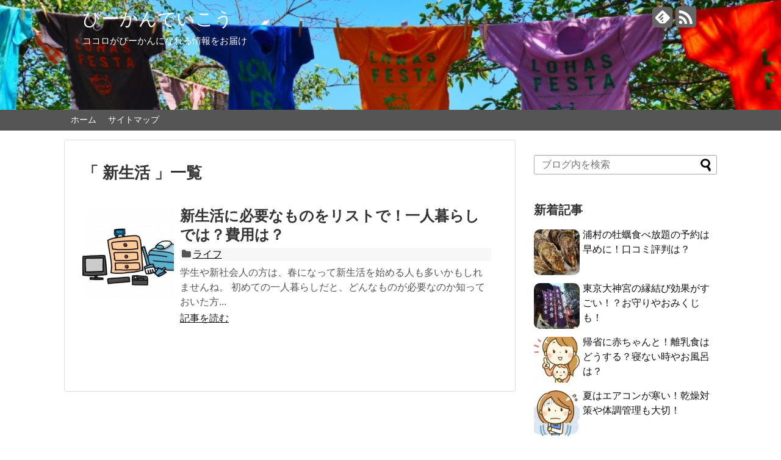

--- FILE ---
content_type: text/html; charset=UTF-8
request_url: http://happ-kan.com/tag/%E6%96%B0%E7%94%9F%E6%B4%BB
body_size: 12934
content:
<!DOCTYPE html>
<html dir="ltr" lang="ja" prefix="og: https://ogp.me/ns#">
<head>
<meta name="google-site-verification" content="kBd6ACCy-1Gmn9h5aLeU-2DIBSSQesga_6lauNZLE0M" />
<meta charset="UTF-8">
<link rel="alternate" type="application/rss+xml" title="ぴーかんでいこう RSS Feed" href="http://happ-kan.com/feed" />
<link rel="pingback" href="http://happ-kan.com/xmlrpc.php" />
<meta name="robots" content="noindex,follow">
<link rel="stylesheet" href="http://happ-kan.com/wp-content/themes/simplicity-child/style.css">
<link rel="stylesheet" href="http://happ-kan.com/wp-content/themes/simplicity/webfonts/css/font-awesome.min.css">
<link rel="stylesheet" href="http://happ-kan.com/wp-content/themes/simplicity/webfonts/icomoon/style.css">
<link rel="stylesheet" href="http://happ-kan.com/wp-content/themes/simplicity/css/extension.css">
<link rel="stylesheet" href="http://happ-kan.com/wp-content/themes/simplicity/css/responsive-pc.css">
<link rel="stylesheet" href="http://happ-kan.com/wp-content/themes/simplicity/css/print.css" type="text/css" media="print" />
      <link rel="stylesheet" href="http://happ-kan.com/wp-content/themes/simplicity/skins/large-picture-header/style.css">
      <meta name="viewport" content="width=1280, maximum-scale=1, user-scalable=yes">

<!-- OGP -->
<meta property="og:type" content="website">
<meta property="og:description" content="ココロがぴーかんになれる情報をお届け">
<meta property="og:title" content="ぴーかんでいこう">
<meta property="og:url" content="http://happ-kan.com">
<meta property="og:image" content="http://happ-kan.com/wp-content/themes/simplicity-child/screenshot.png">
<meta property="og:site_name" content="ぴーかんでいこう">
<meta property="og:locale" content="ja_JP" />
<!-- /OGP -->
<!-- Twitter Card -->
<meta name="twitter:card" content="summary">
<meta name="twitter:description" content="ココロがぴーかんになれる情報をお届け">
<meta name="twitter:title" content="ぴーかんでいこう">
<meta name="twitter:url" content="http://happ-kan.com">
<meta name="twitter:image" content="http://happ-kan.com/wp-content/themes/simplicity-child/screenshot.png">
<meta name="twitter:domain" content="happ-kan.com">
<!-- /Twitter Card -->

<title>新生活 | ぴーかんでいこう</title>
<style>
#wpadminbar #wp-admin-bar-wccp_free_top_button .ab-icon:before {
	content: "\f160";
	color: #02CA02;
	top: 3px;
}
#wpadminbar #wp-admin-bar-wccp_free_top_button .ab-icon {
	transform: rotate(45deg);
}
</style>

	  
		<!-- All in One SEO 4.5.8 - aioseo.com -->
		<meta name="robots" content="max-image-preview:large" />
		<link rel="canonical" href="http://happ-kan.com/tag/%E6%96%B0%E7%94%9F%E6%B4%BB" />
		<meta name="generator" content="All in One SEO (AIOSEO) 4.5.8" />
		<script type="application/ld+json" class="aioseo-schema">
			{"@context":"https:\/\/schema.org","@graph":[{"@type":"BreadcrumbList","@id":"http:\/\/happ-kan.com\/tag\/%E6%96%B0%E7%94%9F%E6%B4%BB#breadcrumblist","itemListElement":[{"@type":"ListItem","@id":"http:\/\/happ-kan.com\/#listItem","position":1,"name":"\u5bb6","item":"http:\/\/happ-kan.com\/","nextItem":"http:\/\/happ-kan.com\/tag\/%e6%96%b0%e7%94%9f%e6%b4%bb#listItem"},{"@type":"ListItem","@id":"http:\/\/happ-kan.com\/tag\/%e6%96%b0%e7%94%9f%e6%b4%bb#listItem","position":2,"name":"\u65b0\u751f\u6d3b","previousItem":"http:\/\/happ-kan.com\/#listItem"}]},{"@type":"CollectionPage","@id":"http:\/\/happ-kan.com\/tag\/%E6%96%B0%E7%94%9F%E6%B4%BB#collectionpage","url":"http:\/\/happ-kan.com\/tag\/%E6%96%B0%E7%94%9F%E6%B4%BB","name":"\u65b0\u751f\u6d3b | \u3074\u30fc\u304b\u3093\u3067\u3044\u3053\u3046","inLanguage":"ja","isPartOf":{"@id":"http:\/\/happ-kan.com\/#website"},"breadcrumb":{"@id":"http:\/\/happ-kan.com\/tag\/%E6%96%B0%E7%94%9F%E6%B4%BB#breadcrumblist"}},{"@type":"Organization","@id":"http:\/\/happ-kan.com\/#organization","name":"\u3074\u30fc\u304b\u3093\u3067\u3044\u3053\u3046","url":"http:\/\/happ-kan.com\/"},{"@type":"WebSite","@id":"http:\/\/happ-kan.com\/#website","url":"http:\/\/happ-kan.com\/","name":"\u3074\u30fc\u304b\u3093\u3067\u3044\u3053\u3046","description":"\u30b3\u30b3\u30ed\u304c\u3074\u30fc\u304b\u3093\u306b\u306a\u308c\u308b\u60c5\u5831\u3092\u304a\u5c4a\u3051","inLanguage":"ja","publisher":{"@id":"http:\/\/happ-kan.com\/#organization"}}]}
		</script>
		<!-- All in One SEO -->

<link rel='dns-prefetch' href='//s0.wp.com' />
<link rel='dns-prefetch' href='//s.w.org' />
<link rel="alternate" type="application/rss+xml" title="ぴーかんでいこう &raquo; フィード" href="http://happ-kan.com/feed" />
<link rel="alternate" type="application/rss+xml" title="ぴーかんでいこう &raquo; コメントフィード" href="http://happ-kan.com/comments/feed" />
<link rel="alternate" type="application/rss+xml" title="ぴーかんでいこう &raquo; 新生活 タグのフィード" href="http://happ-kan.com/tag/%e6%96%b0%e7%94%9f%e6%b4%bb/feed" />
		<!-- This site uses the Google Analytics by ExactMetrics plugin v7.25.0 - Using Analytics tracking - https://www.exactmetrics.com/ -->
		<!-- Note: ExactMetrics is not currently configured on this site. The site owner needs to authenticate with Google Analytics in the ExactMetrics settings panel. -->
					<!-- No tracking code set -->
				<!-- / Google Analytics by ExactMetrics -->
				<script type="text/javascript">
			window._wpemojiSettings = {"baseUrl":"https:\/\/s.w.org\/images\/core\/emoji\/13.0.1\/72x72\/","ext":".png","svgUrl":"https:\/\/s.w.org\/images\/core\/emoji\/13.0.1\/svg\/","svgExt":".svg","source":{"concatemoji":"http:\/\/happ-kan.com\/wp-includes\/js\/wp-emoji-release.min.js"}};
			!function(e,a,t){var n,r,o,i=a.createElement("canvas"),p=i.getContext&&i.getContext("2d");function s(e,t){var a=String.fromCharCode;p.clearRect(0,0,i.width,i.height),p.fillText(a.apply(this,e),0,0);e=i.toDataURL();return p.clearRect(0,0,i.width,i.height),p.fillText(a.apply(this,t),0,0),e===i.toDataURL()}function c(e){var t=a.createElement("script");t.src=e,t.defer=t.type="text/javascript",a.getElementsByTagName("head")[0].appendChild(t)}for(o=Array("flag","emoji"),t.supports={everything:!0,everythingExceptFlag:!0},r=0;r<o.length;r++)t.supports[o[r]]=function(e){if(!p||!p.fillText)return!1;switch(p.textBaseline="top",p.font="600 32px Arial",e){case"flag":return s([127987,65039,8205,9895,65039],[127987,65039,8203,9895,65039])?!1:!s([55356,56826,55356,56819],[55356,56826,8203,55356,56819])&&!s([55356,57332,56128,56423,56128,56418,56128,56421,56128,56430,56128,56423,56128,56447],[55356,57332,8203,56128,56423,8203,56128,56418,8203,56128,56421,8203,56128,56430,8203,56128,56423,8203,56128,56447]);case"emoji":return!s([55357,56424,8205,55356,57212],[55357,56424,8203,55356,57212])}return!1}(o[r]),t.supports.everything=t.supports.everything&&t.supports[o[r]],"flag"!==o[r]&&(t.supports.everythingExceptFlag=t.supports.everythingExceptFlag&&t.supports[o[r]]);t.supports.everythingExceptFlag=t.supports.everythingExceptFlag&&!t.supports.flag,t.DOMReady=!1,t.readyCallback=function(){t.DOMReady=!0},t.supports.everything||(n=function(){t.readyCallback()},a.addEventListener?(a.addEventListener("DOMContentLoaded",n,!1),e.addEventListener("load",n,!1)):(e.attachEvent("onload",n),a.attachEvent("onreadystatechange",function(){"complete"===a.readyState&&t.readyCallback()})),(n=t.source||{}).concatemoji?c(n.concatemoji):n.wpemoji&&n.twemoji&&(c(n.twemoji),c(n.wpemoji)))}(window,document,window._wpemojiSettings);
		</script>
		<style type="text/css">
img.wp-smiley,
img.emoji {
	display: inline !important;
	border: none !important;
	box-shadow: none !important;
	height: 1em !important;
	width: 1em !important;
	margin: 0 .07em !important;
	vertical-align: -0.1em !important;
	background: none !important;
	padding: 0 !important;
}
</style>
	<link rel='stylesheet' id='wp-block-library-css'  href='http://happ-kan.com/wp-includes/css/dist/block-library/style.min.css' type='text/css' media='all' />
<link rel='stylesheet' id='quads-style-css-css'  href='http://happ-kan.com/wp-content/plugins/quick-adsense-reloaded/includes/gutenberg/dist/blocks.style.build.css' type='text/css' media='all' />
<link rel='stylesheet' id='contact-form-7-css'  href='http://happ-kan.com/wp-content/plugins/contact-form-7/includes/css/styles.css' type='text/css' media='all' />
<link rel='stylesheet' id='wordpress-popular-posts-css-css'  href='http://happ-kan.com/wp-content/plugins/wordpress-popular-posts/assets/css/wpp.css' type='text/css' media='all' />
<link rel='stylesheet' id='wp-lightbox-2.min.css-css'  href='http://happ-kan.com/wp-content/plugins/wp-lightbox-2/styles/lightbox.min.css' type='text/css' media='all' />
<link rel='stylesheet' id='dashicons-css'  href='http://happ-kan.com/wp-includes/css/dashicons.min.css' type='text/css' media='all' />
<link rel='stylesheet' id='jetpack-widget-social-icons-styles-css'  href='http://happ-kan.com/wp-content/plugins/jetpack/modules/widgets/social-icons/social-icons.css' type='text/css' media='all' />
<link rel='stylesheet' id='jetpack_css-css'  href='http://happ-kan.com/wp-content/plugins/jetpack/css/jetpack.css' type='text/css' media='all' />
<script type='text/javascript' src='http://happ-kan.com/wp-includes/js/jquery/jquery.min.js' id='jquery-core-js'></script>
<script type='text/javascript' src='http://happ-kan.com/wp-includes/js/jquery/jquery-migrate.min.js' id='jquery-migrate-js'></script>
<script type='application/json' id='wpp-json'>
{"sampling_active":0,"sampling_rate":100,"ajax_url":"http:\/\/happ-kan.com\/wp-json\/wordpress-popular-posts\/v1\/popular-posts","api_url":"http:\/\/happ-kan.com\/wp-json\/wordpress-popular-posts","ID":0,"token":"b27983499e","lang":0,"debug":0}
</script>
<script type='text/javascript' src='http://happ-kan.com/wp-content/plugins/wordpress-popular-posts/assets/js/wpp.min.js' id='wpp-js-js'></script>
<link rel="https://api.w.org/" href="http://happ-kan.com/wp-json/" /><link rel="alternate" type="application/json" href="http://happ-kan.com/wp-json/wp/v2/tags/115" /><link rel="EditURI" type="application/rsd+xml" title="RSD" href="http://happ-kan.com/xmlrpc.php?rsd" />
<link rel="wlwmanifest" type="application/wlwmanifest+xml" href="http://happ-kan.com/wp-includes/wlwmanifest.xml" /> 
<meta name="generator" content="WordPress 5.7.14" />
<!-- Favicon Rotator -->
<!-- End Favicon Rotator -->
<script id="wpcp_disable_selection" type="text/javascript">
var image_save_msg='You are not allowed to save images!';
	var no_menu_msg='Context Menu disabled!';
	var smessage = "Content is protected !!";

function disableEnterKey(e)
{
	var elemtype = e.target.tagName;
	
	elemtype = elemtype.toUpperCase();
	
	if (elemtype == "TEXT" || elemtype == "TEXTAREA" || elemtype == "INPUT" || elemtype == "PASSWORD" || elemtype == "SELECT" || elemtype == "OPTION" || elemtype == "EMBED")
	{
		elemtype = 'TEXT';
	}
	
	if (e.ctrlKey){
     var key;
     if(window.event)
          key = window.event.keyCode;     //IE
     else
          key = e.which;     //firefox (97)
    //if (key != 17) alert(key);
     if (elemtype!= 'TEXT' && (key == 97 || key == 65 || key == 67 || key == 99 || key == 88 || key == 120 || key == 26 || key == 85  || key == 86 || key == 83 || key == 43 || key == 73))
     {
		if(wccp_free_iscontenteditable(e)) return true;
		show_wpcp_message('You are not allowed to copy content or view source');
		return false;
     }else
     	return true;
     }
}


/*For contenteditable tags*/
function wccp_free_iscontenteditable(e)
{
	var e = e || window.event; // also there is no e.target property in IE. instead IE uses window.event.srcElement
  	
	var target = e.target || e.srcElement;

	var elemtype = e.target.nodeName;
	
	elemtype = elemtype.toUpperCase();
	
	var iscontenteditable = "false";
		
	if(typeof target.getAttribute!="undefined" ) iscontenteditable = target.getAttribute("contenteditable"); // Return true or false as string
	
	var iscontenteditable2 = false;
	
	if(typeof target.isContentEditable!="undefined" ) iscontenteditable2 = target.isContentEditable; // Return true or false as boolean

	if(target.parentElement.isContentEditable) iscontenteditable2 = true;
	
	if (iscontenteditable == "true" || iscontenteditable2 == true)
	{
		if(typeof target.style!="undefined" ) target.style.cursor = "text";
		
		return true;
	}
}

////////////////////////////////////
function disable_copy(e)
{	
	var e = e || window.event; // also there is no e.target property in IE. instead IE uses window.event.srcElement
	
	var elemtype = e.target.tagName;
	
	elemtype = elemtype.toUpperCase();
	
	if (elemtype == "TEXT" || elemtype == "TEXTAREA" || elemtype == "INPUT" || elemtype == "PASSWORD" || elemtype == "SELECT" || elemtype == "OPTION" || elemtype == "EMBED")
	{
		elemtype = 'TEXT';
	}
	
	if(wccp_free_iscontenteditable(e)) return true;
	
	var isSafari = /Safari/.test(navigator.userAgent) && /Apple Computer/.test(navigator.vendor);
	
	var checker_IMG = '';
	if (elemtype == "IMG" && checker_IMG == 'checked' && e.detail >= 2) {show_wpcp_message(alertMsg_IMG);return false;}
	if (elemtype != "TEXT")
	{
		if (smessage !== "" && e.detail == 2)
			show_wpcp_message(smessage);
		
		if (isSafari)
			return true;
		else
			return false;
	}	
}

//////////////////////////////////////////
function disable_copy_ie()
{
	var e = e || window.event;
	var elemtype = window.event.srcElement.nodeName;
	elemtype = elemtype.toUpperCase();
	if(wccp_free_iscontenteditable(e)) return true;
	if (elemtype == "IMG") {show_wpcp_message(alertMsg_IMG);return false;}
	if (elemtype != "TEXT" && elemtype != "TEXTAREA" && elemtype != "INPUT" && elemtype != "PASSWORD" && elemtype != "SELECT" && elemtype != "OPTION" && elemtype != "EMBED")
	{
		return false;
	}
}	
function reEnable()
{
	return true;
}
document.onkeydown = disableEnterKey;
document.onselectstart = disable_copy_ie;
if(navigator.userAgent.indexOf('MSIE')==-1)
{
	document.onmousedown = disable_copy;
	document.onclick = reEnable;
}
function disableSelection(target)
{
    //For IE This code will work
    if (typeof target.onselectstart!="undefined")
    target.onselectstart = disable_copy_ie;
    
    //For Firefox This code will work
    else if (typeof target.style.MozUserSelect!="undefined")
    {target.style.MozUserSelect="none";}
    
    //All other  (ie: Opera) This code will work
    else
    target.onmousedown=function(){return false}
    target.style.cursor = "default";
}
//Calling the JS function directly just after body load
window.onload = function(){disableSelection(document.body);};

//////////////////special for safari Start////////////////
var onlongtouch;
var timer;
var touchduration = 1000; //length of time we want the user to touch before we do something

var elemtype = "";
function touchstart(e) {
	var e = e || window.event;
  // also there is no e.target property in IE.
  // instead IE uses window.event.srcElement
  	var target = e.target || e.srcElement;
	
	elemtype = window.event.srcElement.nodeName;
	
	elemtype = elemtype.toUpperCase();
	
	if(!wccp_pro_is_passive()) e.preventDefault();
	if (!timer) {
		timer = setTimeout(onlongtouch, touchduration);
	}
}

function touchend() {
    //stops short touches from firing the event
    if (timer) {
        clearTimeout(timer);
        timer = null;
    }
	onlongtouch();
}

onlongtouch = function(e) { //this will clear the current selection if anything selected
	
	if (elemtype != "TEXT" && elemtype != "TEXTAREA" && elemtype != "INPUT" && elemtype != "PASSWORD" && elemtype != "SELECT" && elemtype != "EMBED" && elemtype != "OPTION")	
	{
		if (window.getSelection) {
			if (window.getSelection().empty) {  // Chrome
			window.getSelection().empty();
			} else if (window.getSelection().removeAllRanges) {  // Firefox
			window.getSelection().removeAllRanges();
			}
		} else if (document.selection) {  // IE?
			document.selection.empty();
		}
		return false;
	}
};

document.addEventListener("DOMContentLoaded", function(event) { 
    window.addEventListener("touchstart", touchstart, false);
    window.addEventListener("touchend", touchend, false);
});

function wccp_pro_is_passive() {

  var cold = false,
  hike = function() {};

  try {
	  const object1 = {};
  var aid = Object.defineProperty(object1, 'passive', {
  get() {cold = true}
  });
  window.addEventListener('test', hike, aid);
  window.removeEventListener('test', hike, aid);
  } catch (e) {}

  return cold;
}
/*special for safari End*/
</script>
<script id="wpcp_disable_Right_Click" type="text/javascript">
document.ondragstart = function() { return false;}
	function nocontext(e) {
	   return false;
	}
	document.oncontextmenu = nocontext;
</script>
<style>
.unselectable
{
-moz-user-select:none;
-webkit-user-select:none;
cursor: default;
}
html
{
-webkit-touch-callout: none;
-webkit-user-select: none;
-khtml-user-select: none;
-moz-user-select: none;
-ms-user-select: none;
user-select: none;
-webkit-tap-highlight-color: rgba(0,0,0,0);
}
</style>
<script id="wpcp_css_disable_selection" type="text/javascript">
var e = document.getElementsByTagName('body')[0];
if(e)
{
	e.setAttribute('unselectable',"on");
}
</script>
<script>document.cookie = 'quads_browser_width='+screen.width;</script>            <style id="wpp-loading-animation-styles">@-webkit-keyframes bgslide{from{background-position-x:0}to{background-position-x:-200%}}@keyframes bgslide{from{background-position-x:0}to{background-position-x:-200%}}.wpp-widget-placeholder,.wpp-widget-block-placeholder,.wpp-shortcode-placeholder{margin:0 auto;width:60px;height:3px;background:#dd3737;background:linear-gradient(90deg,#dd3737 0%,#571313 10%,#dd3737 100%);background-size:200% auto;border-radius:3px;-webkit-animation:bgslide 1s infinite linear;animation:bgslide 1s infinite linear}</style>
            
<link rel='dns-prefetch' href='//v0.wordpress.com'/>
<style type='text/css'>img#wpstats{display:none}</style><style type="text/css">
a {
  color:#02a0ef;
}
#site-title a {
  color:#ffffff;
}
#site-description {
  color:#ffffff;
}
.article {
  font-size:14px;
}
/*サムネイルをサークル状に*/
.entry-thumb img,
.related-entry-thumb img,
#new-entries ul li img,
#popular-entries ul li img,
#prev-next img,
#new-entries .new-entrys-large .new-entry img{
  border-radius:10px;
}
/*ヘッダー外側のスタイルの設定*/
#header {
  background-image: url("http://happ-kan.com/wp-content/uploads/2015/08/cropped-f2dfa9d783aae4288da34cc0777731b9_m4.jpg");
  background-position: 0 0;
  background-size: 100% auto;
  background-repeat: no-repeat;
}
@media screen and (max-width: 1110px) {
  #navi{
    background-color: #f7f7f7;
  }
}
@media screen and (max-width:639px){
  .article br{
    display: block;
  }
}
.entry-content{
  margin-left: 0;
}
</style>
<style type="text/css">.broken_link, a.broken_link {
	text-decoration: line-through;
}</style></head>
  <body class="archive tag tag-115 unselectable">
    <div id="container">

      <!-- header -->
      <div id="header" class="clearfix">
        <div id="header-in">

                    <div id="h-top">
            <!-- モバイルメニュー表示用のボタン -->
<div id="mobile-menu">
  <a id="mobile-menu-toggle" href="#"><span class="fa fa-bars fa-2x"></span></a>
</div>

            <div class="alignleft top-title-catchphrase">
              <!-- サイトのタイトル -->
<p id="site-title">
  <a href="http://happ-kan.com/">ぴーかんでいこう</a></p>
<!-- サイトの概要 -->
<p id="site-description">
  ココロがぴーかんになれる情報をお届け</p>
            </div>

            <div class="alignright top-sns-follows">
                            <!-- SNSページ -->
<div class="sns-pages">
<ul class="snsp">
<li class="feedly-page"><a href='//feedly.com/index.html#subscription%2Ffeed%2Fhttp%3A%2F%2Fhapp-kan.com%2Ffeed' target='blank' title="feedlyで更新情報をフォロー" rel="nofollow"><span class="icon-feedly-square"></span></a></li><li class="rss-page"><a href="http://happ-kan.com/feed" target="_blank" title="RSSで更新情報をフォロー" rel="nofollow"><span class="fa fa-rss-square fa-2x"></span></a></li>  </ul>
</div>
                          </div>

          </div><!-- /#h-top -->
        </div><!-- /#header-in -->
      </div><!-- /#header -->

      <!-- Navigation -->
<nav>
<div id="navi">
  	<div id="navi-in">
    <div class="menu-%e3%83%a1%e3%83%8b%e3%83%a5%e3%83%bc-1-container"><ul id="menu-%e3%83%a1%e3%83%8b%e3%83%a5%e3%83%bc-1" class="menu"><li id="menu-item-12" class="menu-item menu-item-type-custom menu-item-object-custom menu-item-home menu-item-12"><a href="http://happ-kan.com/">ホーム</a></li>
<li id="menu-item-123" class="menu-item menu-item-type-post_type menu-item-object-page menu-item-123"><a href="http://happ-kan.com/page-16.html">サイトマップ</a></li>
</ul></div>  </div><!-- /#navi-in -->
</div><!-- /#navi -->
</nav>
<!-- /Navigation -->
      <!-- 本体部分 -->
      <div id="body">
        <div id="body-in">

          
          <!-- main -->
          <div id="main">



  <h1 id="archive-title"><q>
        新生活      </q>一覧  </h1>






<div id="list">
<!-- 記事一覧 -->
<div id="post-980" class="entry entry-card post-980 post type-post status-publish format-standard has-post-thumbnail category-7 tag-116 tag-115">
  <div class="entry-thumb">
                  <a href="http://happ-kan.com/980.html" class="entry-image entry-image-link" title="新生活に必要なものをリストで！一人暮らしでは？費用は？"><img width="150" height="150" src="http://happ-kan.com/wp-content/uploads/2015/11/131701-150x150.jpg" class="entry-thumnail wp-post-image" alt="新生活に必要なものをリストで！一人暮らしでは？費用は？" loading="lazy" srcset="http://happ-kan.com/wp-content/uploads/2015/11/131701-150x150.jpg 150w, http://happ-kan.com/wp-content/uploads/2015/11/131701-100x100.jpg 100w" sizes="(max-width: 150px) 100vw, 150px" /></a>
            </div><!-- /.entry-thumb -->
  <div class="entry-card-content">

    <h2><a href="http://happ-kan.com/980.html" class="entry-title entry-title-link" title="新生活に必要なものをリストで！一人暮らしでは？費用は？">新生活に必要なものをリストで！一人暮らしでは？費用は？</a></h2>
    <p class="post-meta">
      
            <span class="category"><span class="fa fa-folder fa-fw"></span><a href="http://happ-kan.com/category/%e3%83%a9%e3%82%a4%e3%83%95" rel="category tag">ライフ</a></span>
      
      
    </p><!-- /.post-meta -->
    <p class="entry-snippet">学生や新社会人の方は、春になって新生活を始める人も多いかもしれませんね。

初めての一人暮らしだと、どんなものが必要なのか知っておいた方...</p>

    <p class="entry-read"><a href="http://happ-kan.com/980.html" class="entry-read-link">記事を読む</a></p>
    
  </div><!-- /.entry-card-content -->
</div>  <div class="clear"></div>
</div><!-- /#list -->

  <!-- 文章下広告 -->
                  

<!--ページャー-->
<div class="pager">
  </div><!-- /.pager -->

          </div><!-- /#main -->
        <!-- sidebar -->
<aside>
<div id="sidebar">
    
  <div id="sidebar-widget">
  <!-- ウイジェット -->
  <div id="search-2" class="widget widget_search"><form method="get" id="searchform" action="http://happ-kan.com/">
	<input type="text" placeholder="ブログ内を検索" name="s" id="s">
	<input type="submit" id="searchsubmit" value="">
</form></div>                        <div id="new-entries" class="widget widget_new_popular">
          <h4>新着記事</h4>
          <ul class="new-entrys">
<li class="new-entry">
  <div class="new-entry-thumb">
      <a href="http://happ-kan.com/1728.html" class="new-entry-image" title="浦村の牡蠣食べ放題の予約は早めに！口コミ評判は？"><img width="100" height="100" src="http://happ-kan.com/wp-content/uploads/2017/08/a30eeaede1440046ad30cf02b4571c82_s-100x100.jpg" class="attachment-thumb100 size-thumb100 wp-post-image" alt="浦村の牡蠣食べ放題の予約は早めに！口コミ評判は？" loading="lazy" srcset="http://happ-kan.com/wp-content/uploads/2017/08/a30eeaede1440046ad30cf02b4571c82_s-100x100.jpg 100w, http://happ-kan.com/wp-content/uploads/2017/08/a30eeaede1440046ad30cf02b4571c82_s-150x150.jpg 150w" sizes="(max-width: 100px) 100vw, 100px" /></a>
    </div><!-- /.new-entry-thumb -->

  <div class="new-entry-content">
    <a href="http://happ-kan.com/1728.html" class="new-entry-title" title="浦村の牡蠣食べ放題の予約は早めに！口コミ評判は？">浦村の牡蠣食べ放題の予約は早めに！口コミ評判は？</a>
  </div><!-- /.new-entry-content -->

</li><!-- /.new-entry -->
<li class="new-entry">
  <div class="new-entry-thumb">
      <a href="http://happ-kan.com/1704.html" class="new-entry-image" title="東京大神宮の縁結び効果がすごい！？お守りやおみくじも！"><img width="100" height="100" src="http://happ-kan.com/wp-content/uploads/2017/08/2017-03-03-13.29.37-1-100x100.jpg" class="attachment-thumb100 size-thumb100 wp-post-image" alt="東京大神宮の縁結び効果がすごい！？お守りやおみくじも！" loading="lazy" srcset="http://happ-kan.com/wp-content/uploads/2017/08/2017-03-03-13.29.37-1-100x100.jpg 100w, http://happ-kan.com/wp-content/uploads/2017/08/2017-03-03-13.29.37-1-150x150.jpg 150w" sizes="(max-width: 100px) 100vw, 100px" /></a>
    </div><!-- /.new-entry-thumb -->

  <div class="new-entry-content">
    <a href="http://happ-kan.com/1704.html" class="new-entry-title" title="東京大神宮の縁結び効果がすごい！？お守りやおみくじも！">東京大神宮の縁結び効果がすごい！？お守りやおみくじも！</a>
  </div><!-- /.new-entry-content -->

</li><!-- /.new-entry -->
<li class="new-entry">
  <div class="new-entry-thumb">
      <a href="http://happ-kan.com/1683.html" class="new-entry-image" title="帰省に赤ちゃんと！離乳食はどうする？寝ない時やお風呂は？"><img width="100" height="100" src="http://happ-kan.com/wp-content/uploads/2017/07/096922-100x100.jpg" class="attachment-thumb100 size-thumb100 wp-post-image" alt="帰省に赤ちゃんと！離乳食はどうする？寝ない時やお風呂は？" loading="lazy" srcset="http://happ-kan.com/wp-content/uploads/2017/07/096922-100x100.jpg 100w, http://happ-kan.com/wp-content/uploads/2017/07/096922-150x150.jpg 150w" sizes="(max-width: 100px) 100vw, 100px" /></a>
    </div><!-- /.new-entry-thumb -->

  <div class="new-entry-content">
    <a href="http://happ-kan.com/1683.html" class="new-entry-title" title="帰省に赤ちゃんと！離乳食はどうする？寝ない時やお風呂は？">帰省に赤ちゃんと！離乳食はどうする？寝ない時やお風呂は？</a>
  </div><!-- /.new-entry-content -->

</li><!-- /.new-entry -->
<li class="new-entry">
  <div class="new-entry-thumb">
      <a href="http://happ-kan.com/1598.html" class="new-entry-image" title="夏はエアコンが寒い！乾燥対策や体調管理も大切！"><img width="100" height="100" src="http://happ-kan.com/wp-content/uploads/2017/05/086153-100x100.jpg" class="attachment-thumb100 size-thumb100 wp-post-image" alt="夏はエアコンが寒い！乾燥対策や体調管理も大切！" loading="lazy" srcset="http://happ-kan.com/wp-content/uploads/2017/05/086153-100x100.jpg 100w, http://happ-kan.com/wp-content/uploads/2017/05/086153-150x150.jpg 150w" sizes="(max-width: 100px) 100vw, 100px" /></a>
    </div><!-- /.new-entry-thumb -->

  <div class="new-entry-content">
    <a href="http://happ-kan.com/1598.html" class="new-entry-title" title="夏はエアコンが寒い！乾燥対策や体調管理も大切！">夏はエアコンが寒い！乾燥対策や体調管理も大切！</a>
  </div><!-- /.new-entry-content -->

</li><!-- /.new-entry -->
<li class="new-entry">
  <div class="new-entry-thumb">
      <a href="http://happ-kan.com/1471.html" class="new-entry-image" title="リオオリンピック2016！競技日程は？新種目はこれだ！"><img width="100" height="100" src="http://happ-kan.com/wp-content/uploads/2016/05/394179-100x100.jpg" class="attachment-thumb100 size-thumb100 wp-post-image" alt="リオオリンピック2016！競技日程は？新種目はこれだ！" loading="lazy" srcset="http://happ-kan.com/wp-content/uploads/2016/05/394179-100x100.jpg 100w, http://happ-kan.com/wp-content/uploads/2016/05/394179-150x150.jpg 150w, http://happ-kan.com/wp-content/uploads/2016/05/394179-300x300.jpg 300w, http://happ-kan.com/wp-content/uploads/2016/05/394179.jpg 350w" sizes="(max-width: 100px) 100vw, 100px" /></a>
    </div><!-- /.new-entry-thumb -->

  <div class="new-entry-content">
    <a href="http://happ-kan.com/1471.html" class="new-entry-title" title="リオオリンピック2016！競技日程は？新種目はこれだ！">リオオリンピック2016！競技日程は？新種目はこれだ！</a>
  </div><!-- /.new-entry-content -->

</li><!-- /.new-entry -->
</ul>
<div class="clear"></div>        </div><!-- /#new-entries -->
                                          <div id="popular-entries" class="widget widget_category_popular widget_popular_ranking">
            <h4>人気の記事</h4>
            <li><a href="http://happ-kan.com/1419.html" target="_self"><img src="http://happ-kan.com/wp-content/uploads/wordpress-popular-posts/1419-featured-75x75.jpg" width="75" height="75" alt="" class="wpp-thumbnail wpp_featured wpp_cached_thumb" decoding="async" loading="lazy"></a> <a href="http://happ-kan.com/1419.html" class="wpp-post-title" target="_self">砂糖断ちの効果が凄い！やり方は？成功させるコツは？</a> <span class="wpp-meta post-stats"></span></li>
<li><a href="http://happ-kan.com/497.html" target="_self"><img src="http://happ-kan.com/wp-content/uploads/wordpress-popular-posts/497-featured-75x75.jpg" width="75" height="75" alt="" class="wpp-thumbnail wpp_featured wpp_cached_thumb" decoding="async" loading="lazy"></a> <a href="http://happ-kan.com/497.html" class="wpp-post-title" target="_self">言霊の効果を感謝で実感！引き寄せはある！体験談も！</a> <span class="wpp-meta post-stats"></span></li>
<li><a href="http://happ-kan.com/347.html" target="_self"><img src="http://happ-kan.com/wp-content/uploads/wordpress-popular-posts/347-featured-75x75.jpg" width="75" height="75" alt="" class="wpp-thumbnail wpp_featured wpp_cached_thumb" decoding="async" loading="lazy"></a> <a href="http://happ-kan.com/347.html" class="wpp-post-title" target="_self">忘年会の出し物のネタは何がいい？盛り上がるのはコレ！新入社員はどうする？</a> <span class="wpp-meta post-stats"></span></li>
<li><a href="http://happ-kan.com/722.html" target="_self"><img src="http://happ-kan.com/wp-content/uploads/wordpress-popular-posts/722-featured-75x75.jpg" width="75" height="75" alt="" class="wpp-thumbnail wpp_featured wpp_cached_thumb" decoding="async" loading="lazy"></a> <a href="http://happ-kan.com/722.html" class="wpp-post-title" target="_self">言霊の効果で幸せを実感！考え方も変わる！「大丈夫」の力！</a> <span class="wpp-meta post-stats"></span></li>
<li><a href="http://happ-kan.com/659.html" target="_self"><img src="http://happ-kan.com/wp-content/uploads/wordpress-popular-posts/659-featured-75x75.jpg" width="75" height="75" alt="" class="wpp-thumbnail wpp_featured wpp_cached_thumb" decoding="async" loading="lazy"></a> <a href="http://happ-kan.com/659.html" class="wpp-post-title" target="_self">三重県の牡蠣食べ放題の時期って？浦村がおすすめ！ツアーで行きたい！</a> <span class="wpp-meta post-stats"></span></li><div class="clear"></div>

                      </div>
            <div id="categories-2" class="widget widget_categories"><h4 class="widgettitle">カテゴリー</h4>
			<ul>
					<li class="cat-item cat-item-3"><a href="http://happ-kan.com/category/%e3%82%a4%e3%83%99%e3%83%b3%e3%83%88">イベント</a>
</li>
	<li class="cat-item cat-item-142"><a href="http://happ-kan.com/category/%e3%82%b9%e3%83%9d%e3%83%bc%e3%83%84%e9%96%a2%e9%80%a3">スポーツ関連</a>
</li>
	<li class="cat-item cat-item-143"><a href="http://happ-kan.com/category/%e3%83%93%e3%83%a5%e3%83%bc%e3%83%86%e3%82%a3%e3%83%bc%ef%bc%86%e3%83%80%e3%82%a4%e3%82%a8%e3%83%83%e3%83%88">ビューティー＆ダイエット</a>
</li>
	<li class="cat-item cat-item-20"><a href="http://happ-kan.com/category/%e3%83%98%e3%83%ab%e3%82%b9%e3%82%b1%e3%82%a2">ヘルスケア</a>
</li>
	<li class="cat-item cat-item-7"><a href="http://happ-kan.com/category/%e3%83%a9%e3%82%a4%e3%83%95">ライフ</a>
</li>
	<li class="cat-item cat-item-21"><a href="http://happ-kan.com/category/%e3%83%ac%e3%82%b8%e3%83%a3%e3%83%bc%ef%bc%86%e3%82%b9%e3%83%9d%e3%83%83%e3%83%88">レジャー＆スポット情報</a>
</li>
	<li class="cat-item cat-item-69"><a href="http://happ-kan.com/category/%e9%81%8b%e6%b0%97up">運気UP</a>
</li>
			</ul>

			</div><div id="text-3" class="widget widget_text">			<div class="textwidget">運営者情報は<a href="http://wp.me/P6Aa56-i‎">こちら</a>
<p>
お問い合わせは<a href="http://wp.me/P6Aa56-7">こちら</a>
</p></div>
		</div>  </div>

  
</div></aside><!-- /#sidebar -->
        </div><!-- /#body-in -->
      </div><!-- /#body -->

      <!-- footer -->
      <div id="footer">
        <div id="footer-in">

          
        <div class="clear"></div>
          <div id="copyright" class="wrapper">
            WordPress Theme <a href="//wp-simplicity.com/" rel="nofollow">Simplicity</a><br />

            Copyright&copy;  <a href="http://happ-kan.com">ぴーかんでいこう</a> All Rights Reserved.
                      </div>
      </div><!-- /#footer-in -->
      </div><!-- /#footer -->
      <div id="page-top">
      <a id="move-page-top"><span class="fa fa-chevron-circle-up fa-2x"></span></a>
  
</div>
          </div><!-- /#container -->
        
<!-- Google Analytics -->
<script type="text/javascript">
var gaJsHost = (("https:" == document.location.protocol) ? "https://ssl." : "http://www.");
document.write(unescape("%3Cscript src='" + gaJsHost + "google-analytics.com/ga.js' type='text/javascript'%3E%3C/script%3E"));
</script>
<script type="text/javascript">
var pageTracker = _gat._getTracker("UA-66245657-1");
pageTracker._initData();
pageTracker._trackPageview();
</script>
<!-- /Google Analytics -->

        <div id="fb-root"></div>
<script>(function(d, s, id) {
  var js, fjs = d.getElementsByTagName(s)[0];
  if (d.getElementById(id)) return;
  js = d.createElement(s); js.id = id;
  js.src = "//connect.facebook.net/ja_JP/sdk.js#xfbml=1&version=v2.3&appId=569002053185714";
  fjs.parentNode.insertBefore(js, fjs);
}(document, 'script', 'facebook-jssdk'));</script>
    
    	<div id="wpcp-error-message" class="msgmsg-box-wpcp hideme"><span>error: </span>Content is protected !!</div>
	<script>
	var timeout_result;
	function show_wpcp_message(smessage)
	{
		if (smessage !== "")
			{
			var smessage_text = '<span>Alert: </span>'+smessage;
			document.getElementById("wpcp-error-message").innerHTML = smessage_text;
			document.getElementById("wpcp-error-message").className = "msgmsg-box-wpcp warning-wpcp showme";
			clearTimeout(timeout_result);
			timeout_result = setTimeout(hide_message, 3000);
			}
	}
	function hide_message()
	{
		document.getElementById("wpcp-error-message").className = "msgmsg-box-wpcp warning-wpcp hideme";
	}
	</script>
		<style>
	@media print {
	body * {display: none !important;}
		body:after {
		content: "You are not allowed to print preview this page, Thank you"; }
	}
	</style>
		<style type="text/css">
	#wpcp-error-message {
	    direction: ltr;
	    text-align: center;
	    transition: opacity 900ms ease 0s;
	    z-index: 99999999;
	}
	.hideme {
    	opacity:0;
    	visibility: hidden;
	}
	.showme {
    	opacity:1;
    	visibility: visible;
	}
	.msgmsg-box-wpcp {
		border:1px solid #f5aca6;
		border-radius: 10px;
		color: #555;
		font-family: Tahoma;
		font-size: 11px;
		margin: 10px;
		padding: 10px 36px;
		position: fixed;
		width: 255px;
		top: 50%;
  		left: 50%;
  		margin-top: -10px;
  		margin-left: -130px;
  		-webkit-box-shadow: 0px 0px 34px 2px rgba(242,191,191,1);
		-moz-box-shadow: 0px 0px 34px 2px rgba(242,191,191,1);
		box-shadow: 0px 0px 34px 2px rgba(242,191,191,1);
	}
	.msgmsg-box-wpcp span {
		font-weight:bold;
		text-transform:uppercase;
	}
		.warning-wpcp {
		background:#ffecec url('http://happ-kan.com/wp-content/plugins/wp-content-copy-protector/images/warning.png') no-repeat 10px 50%;
	}
    </style>
	<div style="display:none">
	</div>
<script type='text/javascript' src='http://happ-kan.com/wp-content/themes/simplicity/javascript.js' id='simplicity_js-js'></script>
<script type='text/javascript' src='http://happ-kan.com/wp-content/themes/simplicity-child/javascript.js' id='simplicity_child_js-js'></script>
<script type='text/javascript' id='contact-form-7-js-extra'>
/* <![CDATA[ */
var wpcf7 = {"apiSettings":{"root":"http:\/\/happ-kan.com\/wp-json\/contact-form-7\/v1","namespace":"contact-form-7\/v1"},"recaptcha":{"messages":{"empty":"\u3042\u306a\u305f\u304c\u30ed\u30dc\u30c3\u30c8\u3067\u306f\u306a\u3044\u3053\u3068\u3092\u8a3c\u660e\u3057\u3066\u304f\u3060\u3055\u3044\u3002"}}};
/* ]]> */
</script>
<script type='text/javascript' src='http://happ-kan.com/wp-content/plugins/contact-form-7/includes/js/scripts.js' id='contact-form-7-js'></script>
<script type='text/javascript' src='https://s0.wp.com/wp-content/js/devicepx-jetpack.js' id='devicepx-js'></script>
<script type='text/javascript' id='wp-jquery-lightbox-js-extra'>
/* <![CDATA[ */
var JQLBSettings = {"fitToScreen":"0","resizeSpeed":"400","displayDownloadLink":"0","navbarOnTop":"0","loopImages":"","resizeCenter":"","marginSize":"","linkTarget":"","help":"","prevLinkTitle":"previous image","nextLinkTitle":"next image","prevLinkText":"\u00ab Previous","nextLinkText":"Next \u00bb","closeTitle":"close image gallery","image":"Image ","of":" of ","download":"Download","jqlb_overlay_opacity":"80","jqlb_overlay_color":"#000000","jqlb_overlay_close":"1","jqlb_border_width":"10","jqlb_border_color":"#ffffff","jqlb_border_radius":"0","jqlb_image_info_background_transparency":"100","jqlb_image_info_bg_color":"#ffffff","jqlb_image_info_text_color":"#000000","jqlb_image_info_text_fontsize":"10","jqlb_show_text_for_image":"1","jqlb_next_image_title":"next image","jqlb_previous_image_title":"previous image","jqlb_next_button_image":"http:\/\/happ-kan.com\/wp-content\/plugins\/wp-lightbox-2\/styles\/images\/next.gif","jqlb_previous_button_image":"http:\/\/happ-kan.com\/wp-content\/plugins\/wp-lightbox-2\/styles\/images\/prev.gif","jqlb_maximum_width":"","jqlb_maximum_height":"","jqlb_show_close_button":"1","jqlb_close_image_title":"close image gallery","jqlb_close_image_max_heght":"22","jqlb_image_for_close_lightbox":"http:\/\/happ-kan.com\/wp-content\/plugins\/wp-lightbox-2\/styles\/images\/closelabel.gif","jqlb_keyboard_navigation":"1","jqlb_popup_size_fix":"0"};
/* ]]> */
</script>
<script type='text/javascript' src='http://happ-kan.com/wp-content/plugins/wp-lightbox-2/js/dist/wp-lightbox-2.min.js' id='wp-jquery-lightbox-js'></script>
<script type='text/javascript' src='http://happ-kan.com/wp-includes/js/wp-embed.min.js' id='wp-embed-js'></script>
<script type='text/javascript' src='http://happ-kan.com/wp-content/plugins/quick-adsense-reloaded/assets/js/ads.js' id='quads-ads-js'></script>
<script type='text/javascript' src='https://stats.wp.com/e-202604.js' async='async' defer='defer'></script>
<script type='text/javascript'>
	_stq = window._stq || [];
	_stq.push([ 'view', {v:'ext',j:'1:6.5.4',blog:'97276580',post:'0',tz:'9',srv:'happ-kan.com'} ]);
	_stq.push([ 'clickTrackerInit', '97276580', '0' ]);
</script>
  </body>
</html>


--- FILE ---
content_type: text/css
request_url: http://happ-kan.com/wp-content/themes/simplicity-child/style.css
body_size: 634
content:
@charset "UTF-8";
@import url("../simplicity/style.css");

/*
	Theme Name: Simplicity child
	Template: simplicity
*/

/* Simplicity子テーマ用のスタイルを書く */

.ad_center{
margin: 0 auto;
text-align: center;
}

/* 行間を開ける */

.mb1{
   margin-bottom: 1em;
}
.mb2{
   margin-bottom: 2em;
}
.mb3{
   margin-bottom: 3em;
}
.mb4{
   margin-bottom: 4em;
}
.mb5{
   margin-bottom: 5em;
}


/* アイキャッチを中央に */

.eye-catch{
   text-align: center;
}


/*本文部分をコピー対策 */

.entry-content {
user-select:none;
-moz-user-select:none;
-webkit-user-select:none;
-khtml-user-select:none;
}


/*テキスト部分などを長押ししている時に出てくる「COPY」ダイアログの抑制*/

*:not(input):not(textarea):not(select),
input[type=image],
input[type=file],
input[type=submit],
input[type=button],
input[type=reset] {
-webkit-user-select: none;
} 

body {
-webkit-touch-callout: none;
}

/*マークなしリスト*/

ul{
list-style-type:none;
list-style-position:outside;
}

--- FILE ---
content_type: text/css
request_url: http://happ-kan.com/wp-content/themes/simplicity/css/print.css
body_size: 640
content:
/****************************
印刷用スタイル
****************************/

/*非表示設定*/
#header,
nav,
#breadcrumb,
#sidebar,
#sharebar,
.article .post-meta,
#sns-group-top,
section#under-entry-body,
.page-link,
#sns-group,
.post-tag,
.edit,
.wlw-edit,
.pager,
.widget-ad,
.widget-over-article,
.widget-under-article,
.widget-over-sns-buttons,
.widget-under-sns-buttons,
#page-top,
#footer{
  display: none !important;
}

/*コンテナの幅の設定*/
#header, #header-in, #navi, #navi-in, #body-in, #footer-in{
  width: auto !important;
}

#main{
  border-width: 0;
  padding-top: 0;
  padding-bottom: 0;
  width: auto;
  float: none;
}

/*見出しの余分な部分をリセット*/
h1,
h2,
h3,
h4,
h5,
h6{
  background-color: transparent !important;
  margin-left: 0 !important;
  margin-right: 0 !important;
  padding-left: 0 !important;
  border-width: 0 !important;
}

/*文字の大きさ*/
body,
.article {
    font-size: 11pt;
}
.article h1 {
  font-size: 21.5pt;
}

.article h2 {
  font-size: 18.5pt;
}

.article h3 {
  font-size: 16pt;
}

.article h4,
.article h5,
.article h6 {
  font-size: 14pt;
}

/*引用のマージン対策*/
blockquote{
  margin-left: 0 !important;
  margin-right: 0 !important;
}